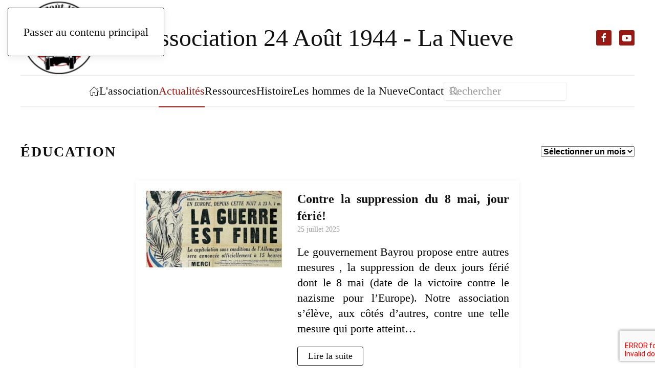

--- FILE ---
content_type: text/html; charset=UTF-8
request_url: http://24-aout-1944.fr/category/actions/interventions-dans-les-lieux-deducation/
body_size: 16306
content:
<!DOCTYPE html>
<html lang="fr-FR">
    <head>
        <meta charset="UTF-8">
        <meta name="viewport" content="width=device-width, initial-scale=1">
        <link rel="icon" href="/wp-content/uploads/2022/12/favicon.png" sizes="any">
                <link rel="apple-touch-icon" href="/wp-content/uploads/2022/12/favicon.png">
                <meta name='robots' content='index, follow, max-image-preview:large, max-snippet:-1, max-video-preview:-1' />

	<!-- This site is optimized with the Yoast SEO plugin v26.6 - https://yoast.com/wordpress/plugins/seo/ -->
	<title>Archives des Éducation - Association 24 Août 1944 - La Nueve</title>
	<link rel="canonical" href="https://www.24-aout-1944.org/category/actualites/interventions-dans-les-lieux-deducation/" />
	<link rel="next" href="https://www.24-aout-1944.org/category/actualites/interventions-dans-les-lieux-deducation/page/2/" />
	<meta property="og:locale" content="fr_FR" />
	<meta property="og:type" content="article" />
	<meta property="og:title" content="Archives des Éducation - Association 24 Août 1944 - La Nueve" />
	<meta property="og:url" content="https://www.24-aout-1944.org/category/actualites/interventions-dans-les-lieux-deducation/" />
	<meta property="og:site_name" content="Association 24 Août 1944 - La Nueve" />
	<meta name="twitter:card" content="summary_large_image" />
	<script type="application/ld+json" class="yoast-schema-graph">{"@context":"https://schema.org","@graph":[{"@type":"CollectionPage","@id":"https://www.24-aout-1944.org/category/actualites/interventions-dans-les-lieux-deducation/","url":"https://www.24-aout-1944.org/category/actualites/interventions-dans-les-lieux-deducation/","name":"Archives des Éducation - Association 24 Août 1944 - La Nueve","isPartOf":{"@id":"https://www.24-aout-1944.org/#website"},"primaryImageOfPage":{"@id":"https://www.24-aout-1944.org/category/actualites/interventions-dans-les-lieux-deducation/#primaryimage"},"image":{"@id":"https://www.24-aout-1944.org/category/actualites/interventions-dans-les-lieux-deducation/#primaryimage"},"thumbnailUrl":"https://www.24-aout-1944.org/wp-content/uploads/2025/07/Laguerre-est-finie-8-mai-45-2.jpg","breadcrumb":{"@id":"https://www.24-aout-1944.org/category/actualites/interventions-dans-les-lieux-deducation/#breadcrumb"},"inLanguage":"fr-FR"},{"@type":"ImageObject","inLanguage":"fr-FR","@id":"https://www.24-aout-1944.org/category/actualites/interventions-dans-les-lieux-deducation/#primaryimage","url":"https://www.24-aout-1944.org/wp-content/uploads/2025/07/Laguerre-est-finie-8-mai-45-2.jpg","contentUrl":"https://www.24-aout-1944.org/wp-content/uploads/2025/07/Laguerre-est-finie-8-mai-45-2.jpg","width":929,"height":522,"caption":"Flyer La guerre est fini (8 mai 1945)"},{"@type":"BreadcrumbList","@id":"https://www.24-aout-1944.org/category/actualites/interventions-dans-les-lieux-deducation/#breadcrumb","itemListElement":[{"@type":"ListItem","position":1,"name":"Accueil","item":"https://www.24-aout-1944.org/"},{"@type":"ListItem","position":2,"name":"Actualités","item":"https://www.24-aout-1944.org/category/actualites/"},{"@type":"ListItem","position":3,"name":"Éducation"}]},{"@type":"WebSite","@id":"https://www.24-aout-1944.org/#website","url":"https://www.24-aout-1944.org/","name":"Association 24 Août 1944 - La Nueve","description":"Faire connaître et cultiver la mémoire historique de la Libération de Paris en 1944","publisher":{"@id":"https://www.24-aout-1944.org/#organization"},"potentialAction":[{"@type":"SearchAction","target":{"@type":"EntryPoint","urlTemplate":"https://www.24-aout-1944.org/?s={search_term_string}"},"query-input":{"@type":"PropertyValueSpecification","valueRequired":true,"valueName":"search_term_string"}}],"inLanguage":"fr-FR"},{"@type":"Organization","@id":"https://www.24-aout-1944.org/#organization","name":"Association 24 Août 1944 - La Nueve","url":"https://www.24-aout-1944.org/","logo":{"@type":"ImageObject","inLanguage":"fr-FR","@id":"https://www.24-aout-1944.org/#/schema/logo/image/","url":"https://www.24-aout-1944.org/wp-content/uploads/2022/11/logo.png","contentUrl":"https://www.24-aout-1944.org/wp-content/uploads/2022/11/logo.png","width":537,"height":537,"caption":"Association 24 Août 1944 - La Nueve"},"image":{"@id":"https://www.24-aout-1944.org/#/schema/logo/image/"},"sameAs":["https://www.facebook.com/profile.php?id=100078652143873"]}]}</script>
	<!-- / Yoast SEO plugin. -->


<link rel='dns-prefetch' href='//www.24-aout-1944.org' />
<link rel="alternate" type="application/rss+xml" title="Association 24 Août 1944 - La Nueve &raquo; Flux" href="https://www.24-aout-1944.org/feed/" />
<link rel="alternate" type="application/rss+xml" title="Association 24 Août 1944 - La Nueve &raquo; Flux des commentaires" href="https://www.24-aout-1944.org/comments/feed/" />
<link rel="alternate" type="application/rss+xml" title="Association 24 Août 1944 - La Nueve &raquo; Flux de la catégorie Éducation" href="https://www.24-aout-1944.org/category/actualites/interventions-dans-les-lieux-deducation/feed/" />
<style id='wp-emoji-styles-inline-css'>

	img.wp-smiley, img.emoji {
		display: inline !important;
		border: none !important;
		box-shadow: none !important;
		height: 1em !important;
		width: 1em !important;
		margin: 0 0.07em !important;
		vertical-align: -0.1em !important;
		background: none !important;
		padding: 0 !important;
	}
/*# sourceURL=wp-emoji-styles-inline-css */
</style>
<link rel='stylesheet' id='wp-block-library-css' href='http://www.24-aout-1944.org/wp-includes/css/dist/block-library/style.min.css?ver=6.9' media='all' />
<style id='global-styles-inline-css'>
:root{--wp--preset--aspect-ratio--square: 1;--wp--preset--aspect-ratio--4-3: 4/3;--wp--preset--aspect-ratio--3-4: 3/4;--wp--preset--aspect-ratio--3-2: 3/2;--wp--preset--aspect-ratio--2-3: 2/3;--wp--preset--aspect-ratio--16-9: 16/9;--wp--preset--aspect-ratio--9-16: 9/16;--wp--preset--color--black: #000000;--wp--preset--color--cyan-bluish-gray: #abb8c3;--wp--preset--color--white: #ffffff;--wp--preset--color--pale-pink: #f78da7;--wp--preset--color--vivid-red: #cf2e2e;--wp--preset--color--luminous-vivid-orange: #ff6900;--wp--preset--color--luminous-vivid-amber: #fcb900;--wp--preset--color--light-green-cyan: #7bdcb5;--wp--preset--color--vivid-green-cyan: #00d084;--wp--preset--color--pale-cyan-blue: #8ed1fc;--wp--preset--color--vivid-cyan-blue: #0693e3;--wp--preset--color--vivid-purple: #9b51e0;--wp--preset--gradient--vivid-cyan-blue-to-vivid-purple: linear-gradient(135deg,rgb(6,147,227) 0%,rgb(155,81,224) 100%);--wp--preset--gradient--light-green-cyan-to-vivid-green-cyan: linear-gradient(135deg,rgb(122,220,180) 0%,rgb(0,208,130) 100%);--wp--preset--gradient--luminous-vivid-amber-to-luminous-vivid-orange: linear-gradient(135deg,rgb(252,185,0) 0%,rgb(255,105,0) 100%);--wp--preset--gradient--luminous-vivid-orange-to-vivid-red: linear-gradient(135deg,rgb(255,105,0) 0%,rgb(207,46,46) 100%);--wp--preset--gradient--very-light-gray-to-cyan-bluish-gray: linear-gradient(135deg,rgb(238,238,238) 0%,rgb(169,184,195) 100%);--wp--preset--gradient--cool-to-warm-spectrum: linear-gradient(135deg,rgb(74,234,220) 0%,rgb(151,120,209) 20%,rgb(207,42,186) 40%,rgb(238,44,130) 60%,rgb(251,105,98) 80%,rgb(254,248,76) 100%);--wp--preset--gradient--blush-light-purple: linear-gradient(135deg,rgb(255,206,236) 0%,rgb(152,150,240) 100%);--wp--preset--gradient--blush-bordeaux: linear-gradient(135deg,rgb(254,205,165) 0%,rgb(254,45,45) 50%,rgb(107,0,62) 100%);--wp--preset--gradient--luminous-dusk: linear-gradient(135deg,rgb(255,203,112) 0%,rgb(199,81,192) 50%,rgb(65,88,208) 100%);--wp--preset--gradient--pale-ocean: linear-gradient(135deg,rgb(255,245,203) 0%,rgb(182,227,212) 50%,rgb(51,167,181) 100%);--wp--preset--gradient--electric-grass: linear-gradient(135deg,rgb(202,248,128) 0%,rgb(113,206,126) 100%);--wp--preset--gradient--midnight: linear-gradient(135deg,rgb(2,3,129) 0%,rgb(40,116,252) 100%);--wp--preset--font-size--small: 13px;--wp--preset--font-size--medium: 20px;--wp--preset--font-size--large: 36px;--wp--preset--font-size--x-large: 42px;--wp--preset--spacing--20: 0.44rem;--wp--preset--spacing--30: 0.67rem;--wp--preset--spacing--40: 1rem;--wp--preset--spacing--50: 1.5rem;--wp--preset--spacing--60: 2.25rem;--wp--preset--spacing--70: 3.38rem;--wp--preset--spacing--80: 5.06rem;--wp--preset--shadow--natural: 6px 6px 9px rgba(0, 0, 0, 0.2);--wp--preset--shadow--deep: 12px 12px 50px rgba(0, 0, 0, 0.4);--wp--preset--shadow--sharp: 6px 6px 0px rgba(0, 0, 0, 0.2);--wp--preset--shadow--outlined: 6px 6px 0px -3px rgb(255, 255, 255), 6px 6px rgb(0, 0, 0);--wp--preset--shadow--crisp: 6px 6px 0px rgb(0, 0, 0);}:where(.is-layout-flex){gap: 0.5em;}:where(.is-layout-grid){gap: 0.5em;}body .is-layout-flex{display: flex;}.is-layout-flex{flex-wrap: wrap;align-items: center;}.is-layout-flex > :is(*, div){margin: 0;}body .is-layout-grid{display: grid;}.is-layout-grid > :is(*, div){margin: 0;}:where(.wp-block-columns.is-layout-flex){gap: 2em;}:where(.wp-block-columns.is-layout-grid){gap: 2em;}:where(.wp-block-post-template.is-layout-flex){gap: 1.25em;}:where(.wp-block-post-template.is-layout-grid){gap: 1.25em;}.has-black-color{color: var(--wp--preset--color--black) !important;}.has-cyan-bluish-gray-color{color: var(--wp--preset--color--cyan-bluish-gray) !important;}.has-white-color{color: var(--wp--preset--color--white) !important;}.has-pale-pink-color{color: var(--wp--preset--color--pale-pink) !important;}.has-vivid-red-color{color: var(--wp--preset--color--vivid-red) !important;}.has-luminous-vivid-orange-color{color: var(--wp--preset--color--luminous-vivid-orange) !important;}.has-luminous-vivid-amber-color{color: var(--wp--preset--color--luminous-vivid-amber) !important;}.has-light-green-cyan-color{color: var(--wp--preset--color--light-green-cyan) !important;}.has-vivid-green-cyan-color{color: var(--wp--preset--color--vivid-green-cyan) !important;}.has-pale-cyan-blue-color{color: var(--wp--preset--color--pale-cyan-blue) !important;}.has-vivid-cyan-blue-color{color: var(--wp--preset--color--vivid-cyan-blue) !important;}.has-vivid-purple-color{color: var(--wp--preset--color--vivid-purple) !important;}.has-black-background-color{background-color: var(--wp--preset--color--black) !important;}.has-cyan-bluish-gray-background-color{background-color: var(--wp--preset--color--cyan-bluish-gray) !important;}.has-white-background-color{background-color: var(--wp--preset--color--white) !important;}.has-pale-pink-background-color{background-color: var(--wp--preset--color--pale-pink) !important;}.has-vivid-red-background-color{background-color: var(--wp--preset--color--vivid-red) !important;}.has-luminous-vivid-orange-background-color{background-color: var(--wp--preset--color--luminous-vivid-orange) !important;}.has-luminous-vivid-amber-background-color{background-color: var(--wp--preset--color--luminous-vivid-amber) !important;}.has-light-green-cyan-background-color{background-color: var(--wp--preset--color--light-green-cyan) !important;}.has-vivid-green-cyan-background-color{background-color: var(--wp--preset--color--vivid-green-cyan) !important;}.has-pale-cyan-blue-background-color{background-color: var(--wp--preset--color--pale-cyan-blue) !important;}.has-vivid-cyan-blue-background-color{background-color: var(--wp--preset--color--vivid-cyan-blue) !important;}.has-vivid-purple-background-color{background-color: var(--wp--preset--color--vivid-purple) !important;}.has-black-border-color{border-color: var(--wp--preset--color--black) !important;}.has-cyan-bluish-gray-border-color{border-color: var(--wp--preset--color--cyan-bluish-gray) !important;}.has-white-border-color{border-color: var(--wp--preset--color--white) !important;}.has-pale-pink-border-color{border-color: var(--wp--preset--color--pale-pink) !important;}.has-vivid-red-border-color{border-color: var(--wp--preset--color--vivid-red) !important;}.has-luminous-vivid-orange-border-color{border-color: var(--wp--preset--color--luminous-vivid-orange) !important;}.has-luminous-vivid-amber-border-color{border-color: var(--wp--preset--color--luminous-vivid-amber) !important;}.has-light-green-cyan-border-color{border-color: var(--wp--preset--color--light-green-cyan) !important;}.has-vivid-green-cyan-border-color{border-color: var(--wp--preset--color--vivid-green-cyan) !important;}.has-pale-cyan-blue-border-color{border-color: var(--wp--preset--color--pale-cyan-blue) !important;}.has-vivid-cyan-blue-border-color{border-color: var(--wp--preset--color--vivid-cyan-blue) !important;}.has-vivid-purple-border-color{border-color: var(--wp--preset--color--vivid-purple) !important;}.has-vivid-cyan-blue-to-vivid-purple-gradient-background{background: var(--wp--preset--gradient--vivid-cyan-blue-to-vivid-purple) !important;}.has-light-green-cyan-to-vivid-green-cyan-gradient-background{background: var(--wp--preset--gradient--light-green-cyan-to-vivid-green-cyan) !important;}.has-luminous-vivid-amber-to-luminous-vivid-orange-gradient-background{background: var(--wp--preset--gradient--luminous-vivid-amber-to-luminous-vivid-orange) !important;}.has-luminous-vivid-orange-to-vivid-red-gradient-background{background: var(--wp--preset--gradient--luminous-vivid-orange-to-vivid-red) !important;}.has-very-light-gray-to-cyan-bluish-gray-gradient-background{background: var(--wp--preset--gradient--very-light-gray-to-cyan-bluish-gray) !important;}.has-cool-to-warm-spectrum-gradient-background{background: var(--wp--preset--gradient--cool-to-warm-spectrum) !important;}.has-blush-light-purple-gradient-background{background: var(--wp--preset--gradient--blush-light-purple) !important;}.has-blush-bordeaux-gradient-background{background: var(--wp--preset--gradient--blush-bordeaux) !important;}.has-luminous-dusk-gradient-background{background: var(--wp--preset--gradient--luminous-dusk) !important;}.has-pale-ocean-gradient-background{background: var(--wp--preset--gradient--pale-ocean) !important;}.has-electric-grass-gradient-background{background: var(--wp--preset--gradient--electric-grass) !important;}.has-midnight-gradient-background{background: var(--wp--preset--gradient--midnight) !important;}.has-small-font-size{font-size: var(--wp--preset--font-size--small) !important;}.has-medium-font-size{font-size: var(--wp--preset--font-size--medium) !important;}.has-large-font-size{font-size: var(--wp--preset--font-size--large) !important;}.has-x-large-font-size{font-size: var(--wp--preset--font-size--x-large) !important;}
/*# sourceURL=global-styles-inline-css */
</style>

<style id='classic-theme-styles-inline-css'>
/*! This file is auto-generated */
.wp-block-button__link{color:#fff;background-color:#32373c;border-radius:9999px;box-shadow:none;text-decoration:none;padding:calc(.667em + 2px) calc(1.333em + 2px);font-size:1.125em}.wp-block-file__button{background:#32373c;color:#fff;text-decoration:none}
/*# sourceURL=/wp-includes/css/classic-themes.min.css */
</style>
<link rel='stylesheet' id='contact-form-7-css' href='http://www.24-aout-1944.org/wp-content/plugins/contact-form-7/includes/css/styles.css?ver=6.1.4' media='all' />
<link rel='stylesheet' id='dashicons-css' href='http://www.24-aout-1944.org/wp-includes/css/dashicons.min.css?ver=6.9' media='all' />
<link rel='stylesheet' id='alphalisting-css' href='http://www.24-aout-1944.org/wp-content/plugins/alphalisting/css/alphalisting-default.css?ver=4.3.7' media='all' />
<link href="http://www.24-aout-1944.org/wp-content/themes/yootheme/css/theme.1.css?ver=1764593898" rel="stylesheet">
<link rel="https://api.w.org/" href="https://www.24-aout-1944.org/wp-json/" /><link rel="alternate" title="JSON" type="application/json" href="https://www.24-aout-1944.org/wp-json/wp/v2/categories/71" /><link rel="EditURI" type="application/rsd+xml" title="RSD" href="https://www.24-aout-1944.org/xmlrpc.php?rsd" />
<meta name="generator" content="WordPress 6.9" />
<script src="http://www.24-aout-1944.org/wp-content/themes/yootheme/vendor/assets/uikit/dist/js/uikit.min.js?ver=4.5.32"></script>
<script src="http://www.24-aout-1944.org/wp-content/themes/yootheme/vendor/assets/uikit/dist/js/uikit-icons-paladin.min.js?ver=4.5.32"></script>
<script src="http://www.24-aout-1944.org/wp-content/themes/yootheme/js/theme.js?ver=4.5.32"></script>
<script>window.yootheme ||= {}; var $theme = yootheme.theme = {"i18n":{"close":{"label":"Fermer","0":"yootheme"},"totop":{"label":"Back to top","0":"yootheme"},"marker":{"label":"Open","0":"yootheme"},"navbarToggleIcon":{"label":"Ouvrir le menu","0":"yootheme"},"paginationPrevious":{"label":"Page pr\u00e9c\u00e9dente","0":"yootheme"},"paginationNext":{"label":"Page suivante","0":"yootheme"},"searchIcon":{"toggle":"Ouvrir la recherche","submit":"Envoyer la recherche"},"slider":{"next":"Diapositive suivant","previous":"Diapositive pr\u00e9c\u00e9dente","slideX":"Diapositive %s","slideLabel":"%s sur %s"},"slideshow":{"next":"Diapositive suivant","previous":"Diapositive pr\u00e9c\u00e9dente","slideX":"Diapositive %s","slideLabel":"%s sur %s"},"lightboxPanel":{"next":"Diapositive suivant","previous":"Diapositive pr\u00e9c\u00e9dente","slideLabel":"%s sur %s","close":"Fermer"}}};</script>
		<style id="wp-custom-css">
			
#archives-dropdown-2 {
	font-weight: 600;
	font-size: 16px;
}		</style>
		    </head>
    <body class="archive category category-interventions-dans-les-lieux-deducation category-71 wp-theme-yootheme wp-child-theme-yootheme-24aout1944 ">

        
        <div class="uk-hidden-visually uk-notification uk-notification-top-left uk-width-auto">
            <div class="uk-notification-message">
                <a href="#tm-main" class="uk-link-reset">Passer au contenu principal</a>
            </div>
        </div>

                <div class="tm-page-container uk-clearfix">

            
            
        
        
        <div class="tm-page uk-margin-auto tm-page-margin-top tm-page-margin-bottom">

                        


<header class="tm-header-mobile uk-hidden@m">


    
        <div class="uk-navbar-container">

            <div class="uk-container uk-container-expand">
                <nav class="uk-navbar" uk-navbar="{&quot;align&quot;:&quot;left&quot;,&quot;container&quot;:&quot;.tm-header-mobile&quot;,&quot;boundary&quot;:&quot;.tm-header-mobile .uk-navbar-container&quot;}">

                                        <div class="uk-navbar-left ">

                        
                                                    <a uk-toggle href="#tm-dialog-mobile" class="uk-navbar-toggle">

        
        <div uk-navbar-toggle-icon></div>

                <span class="uk-margin-small-left uk-text-middle">Menu</span>
        
    </a>                        
                        
                    </div>
                    
                                        <div class="uk-navbar-center">

                                                    <a href="https://www.24-aout-1944.org/" aria-label="Retourner à l'accueil" class="uk-logo uk-navbar-item">
    <picture>
<source type="image/webp" srcset="/wp-content/themes/yootheme/cache/c5/logo-mobile-c5dafd5f.webp 65w, /wp-content/themes/yootheme/cache/5b/logo-mobile-5b910be2.webp 100w" sizes="(min-width: 65px) 65px">
<img alt="Association 24 Août 1944 - La Nueve" loading="eager" src="/wp-content/themes/yootheme/cache/4f/logo-mobile-4faa9361.png" width="65" height="65">
</picture></a>                        
                        
                    </div>
                    
                                        <div class="uk-navbar-right">

                        
                                                    
<div class="uk-navbar-item">

    
    <ul class="uk-grid uk-flex-inline uk-flex-middle uk-flex-nowrap uk-grid-small">                    <li><a href="https://www.facebook.com/24-Ao%C3%BBt-1944-la-nueve-Association-110097528155744" class="uk-preserve-width uk-icon-button" rel="noreferrer" target="_blank"><span uk-icon="icon: facebook; width: 15; height: 15;"></span></a></li>
                    <li><a href="https://www.youtube.com/channel/UCvAalXpaqmJ-sBS3gpK3zyA/videos" class="uk-preserve-width uk-icon-button" rel="noreferrer" target="_blank"><span uk-icon="icon: youtube; width: 15; height: 15;"></span></a></li>
            </ul>
</div>
                        
                    </div>
                    
                </nav>
            </div>

        </div>

    



        <div id="tm-dialog-mobile" uk-offcanvas="container: true; overlay: true" mode="slide">
        <div class="uk-offcanvas-bar uk-flex uk-flex-column">

                        <button class="uk-offcanvas-close uk-close-large" type="button" uk-close uk-toggle="cls: uk-close-large; mode: media; media: @s"></button>
            
                        <div class="uk-margin-auto-bottom">
                
<div class="uk-grid uk-child-width-1-1" uk-grid>    <div>
<div class="uk-panel widget widget_nav_menu" id="nav_menu-2">

    
    
<ul class="uk-nav uk-nav-default uk-nav-accordion" uk-nav="targets: &gt; .js-accordion" uk-scrollspy-nav="closest: li; scroll: true;">
    
	<li class="menu-item menu-item-type-custom menu-item-object-custom"><a href="/"><span uk-icon="icon: home"></span></a></li>
	<li class="menu-item menu-item-type-custom menu-item-object-custom menu-item-has-children js-accordion uk-parent"><a href>L'association <span uk-nav-parent-icon></span></a>
	<ul class="uk-nav-sub">

		<li class="menu-item menu-item-type-post_type menu-item-object-page"><a href="https://www.24-aout-1944.org/presentation-de-lassociation/">Présentation</a></li>
		<li class="menu-item menu-item-type-taxonomy menu-item-object-category"><a href="https://www.24-aout-1944.org/category/bilans-moraux/">Bilans moraux</a></li></ul></li>
	<li class="menu-item menu-item-type-taxonomy menu-item-object-category current-category-ancestor current-menu-ancestor current-menu-parent current-category-parent menu-item-has-children uk-active uk-parent"><a href="https://www.24-aout-1944.org/category/actualites/">Actualités <span uk-nav-parent-icon></span></a>
	<ul class="uk-nav-sub">

		<li class="menu-item menu-item-type-taxonomy menu-item-object-category"><a href="https://www.24-aout-1944.org/category/actualites/evenements/">Evènements</a></li>
		<li class="menu-item menu-item-type-taxonomy menu-item-object-category"><a href="https://www.24-aout-1944.org/category/actualites/expositions-24-aout/">Expositions</a></li>
		<li class="menu-item menu-item-type-taxonomy menu-item-object-category"><a href="https://www.24-aout-1944.org/category/actualites/conferences/">Conférences</a></li>
		<li class="menu-item menu-item-type-taxonomy menu-item-object-category"><a href="https://www.24-aout-1944.org/category/actualites/projections/">Projections</a></li>
		<li class="menu-item menu-item-type-taxonomy menu-item-object-category current-menu-item uk-active"><a href="https://www.24-aout-1944.org/category/actualites/interventions-dans-les-lieux-deducation/">Éducation</a></li>
		<li class="menu-item menu-item-type-taxonomy menu-item-object-category"><a href="https://www.24-aout-1944.org/category/actualites/amis/">Amis</a></li></ul></li>
	<li class="menu-item menu-item-type-taxonomy menu-item-object-category menu-item-has-children uk-parent"><a href="https://www.24-aout-1944.org/category/ressources/">Ressources <span uk-nav-parent-icon></span></a>
	<ul class="uk-nav-sub">

		<li class="menu-item menu-item-type-taxonomy menu-item-object-category"><a href="https://www.24-aout-1944.org/category/ressources/livres-bd/">Livres &amp; BD</a></li>
		<li class="menu-item menu-item-type-taxonomy menu-item-object-category"><a href="https://www.24-aout-1944.org/category/ressources/son/">Son</a></li>
		<li class="menu-item menu-item-type-taxonomy menu-item-object-category"><a href="https://www.24-aout-1944.org/category/ressources/video/">Vidéo</a></li>
		<li class="menu-item menu-item-type-taxonomy menu-item-object-category"><a href="https://www.24-aout-1944.org/category/ressources/articles/">Articles</a></li></ul></li>
	<li class="menu-item menu-item-type-taxonomy menu-item-object-category menu-item-has-children uk-parent"><a href="https://www.24-aout-1944.org/category/histoire/">Histoire <span uk-nav-parent-icon></span></a>
	<ul class="uk-nav-sub">

		<li class="menu-item menu-item-type-taxonomy menu-item-object-category"><a href="https://www.24-aout-1944.org/category/histoire/chronologie/">Chronologie</a></li>
		<li class="menu-item menu-item-type-taxonomy menu-item-object-category"><a href="https://www.24-aout-1944.org/category/histoire/espagne/">Espagne</a></li>
		<li class="menu-item menu-item-type-taxonomy menu-item-object-category"><a href="https://www.24-aout-1944.org/category/histoire/lexil/">L’exil</a></li>
		<li class="menu-item menu-item-type-taxonomy menu-item-object-category"><a href="https://www.24-aout-1944.org/category/histoire/la-nueve-et-la-2eme-db/">La Nueve et la 2ème DB</a></li>
		<li class="menu-item menu-item-type-taxonomy menu-item-object-category"><a href="https://www.24-aout-1944.org/category/histoire/temoignages/">Témoignages</a></li></ul></li>
	<li class="menu-item menu-item-type-post_type menu-item-object-page"><a href="https://www.24-aout-1944.org/les-combattants-de-la-nueve/">Les hommes de la Nueve</a></li>
	<li class="menu-item menu-item-type-custom menu-item-object-custom"><a href="/#contact">Contact</a></li></ul>

</div>
</div>    <div>
<div class="uk-panel widget widget_search" id="search-3">

    
    

    <form id="search-0" action="https://www.24-aout-1944.org/" method="get" role="search" class="uk-search uk-search-default uk-width-1-1"><span uk-search-icon></span><input name="s" placeholder="Rechercher" required aria-label="Rechercher" type="search" class="uk-search-input"></form>
    

</div>
</div></div>            </div>
            
            
        </div>
    </div>
    
    
    

</header>




<header class="tm-header uk-visible@m">





        <div class="tm-headerbar-default tm-headerbar tm-headerbar-top">
        <div class="uk-container uk-container-xlarge">
            <div class="uk-position-relative uk-flex uk-flex-center uk-flex-middle">

                                <div class="uk-position-center-left uk-position-z-index-high">
                    
<div class="uk-panel widget widget_media_image" id="media_image-6">

    
    <a href="/"><img width="150" height="150" src="https://www.24-aout-1944.org/wp-content/uploads/2022/11/logo-150x150.png" class="image wp-image-2588  attachment-thumbnail size-thumbnail" alt="24 août 1944 - La nueve" style="max-width: 100%; height: auto;" title="24 août 1944 - La nueve" decoding="async" srcset="https://www.24-aout-1944.org/wp-content/uploads/2022/11/logo-150x150.png 150w, https://www.24-aout-1944.org/wp-content/uploads/2022/11/logo-300x300.png 300w, https://www.24-aout-1944.org/wp-content/uploads/2022/11/logo.png 537w" sizes="(max-width: 150px) 100vw, 150px" /></a>
</div>
                </div>
                
                                <a href="https://www.24-aout-1944.org/" aria-label="Retourner à l'accueil" class="uk-logo">
    Association 24 Août 1944 - La Nueve</a>                
                                <div class="uk-position-center-right uk-position-z-index-high">
                    
<div class="uk-panel">

    
    <ul class="uk-grid uk-flex-inline uk-flex-middle uk-flex-nowrap uk-grid-small">                    <li><a href="https://www.facebook.com/24-Ao%C3%BBt-1944-la-nueve-Association-110097528155744" class="uk-preserve-width uk-icon-button" rel="noreferrer" target="_blank"><span uk-icon="icon: facebook;"></span></a></li>
                    <li><a href="https://www.youtube.com/channel/UCvAalXpaqmJ-sBS3gpK3zyA/videos" class="uk-preserve-width uk-icon-button" rel="noreferrer" target="_blank"><span uk-icon="icon: youtube;"></span></a></li>
            </ul>
</div>
                </div>
                
            </div>
        </div>
    </div>
    
    
        
            <div class="uk-navbar-container">

                <div class="uk-container uk-container-xlarge">
                    <nav class="uk-navbar" uk-navbar="{&quot;align&quot;:&quot;left&quot;,&quot;container&quot;:&quot;.tm-header&quot;,&quot;boundary&quot;:&quot;.tm-header .uk-navbar-container&quot;}">

                        <div class="uk-navbar-center">
                            
<ul class="uk-navbar-nav" uk-scrollspy-nav="closest: li; scroll: true; target: &gt; * &gt; a[href];">
    
	<li class="menu-item menu-item-type-custom menu-item-object-custom"><a href="/"><span uk-icon="icon: home"></span></a></li>
	<li class="menu-item menu-item-type-custom menu-item-object-custom menu-item-has-children uk-parent"><a role="button">L'association</a>
	<div class="uk-drop uk-navbar-dropdown" mode="hover" pos="bottom-left"><div><ul class="uk-nav uk-navbar-dropdown-nav">

		<li class="menu-item menu-item-type-post_type menu-item-object-page"><a href="https://www.24-aout-1944.org/presentation-de-lassociation/">Présentation</a></li>
		<li class="menu-item menu-item-type-taxonomy menu-item-object-category"><a href="https://www.24-aout-1944.org/category/bilans-moraux/">Bilans moraux</a></li></ul></div></div></li>
	<li class="menu-item menu-item-type-taxonomy menu-item-object-category current-category-ancestor current-menu-ancestor current-menu-parent current-category-parent menu-item-has-children uk-active uk-parent"><a href="https://www.24-aout-1944.org/category/actualites/">Actualités</a>
	<div class="uk-drop uk-navbar-dropdown"><div><ul class="uk-nav uk-navbar-dropdown-nav">

		<li class="menu-item menu-item-type-taxonomy menu-item-object-category"><a href="https://www.24-aout-1944.org/category/actualites/evenements/">Evènements</a></li>
		<li class="menu-item menu-item-type-taxonomy menu-item-object-category"><a href="https://www.24-aout-1944.org/category/actualites/expositions-24-aout/">Expositions</a></li>
		<li class="menu-item menu-item-type-taxonomy menu-item-object-category"><a href="https://www.24-aout-1944.org/category/actualites/conferences/">Conférences</a></li>
		<li class="menu-item menu-item-type-taxonomy menu-item-object-category"><a href="https://www.24-aout-1944.org/category/actualites/projections/">Projections</a></li>
		<li class="menu-item menu-item-type-taxonomy menu-item-object-category current-menu-item uk-active"><a href="https://www.24-aout-1944.org/category/actualites/interventions-dans-les-lieux-deducation/">Éducation</a></li>
		<li class="menu-item menu-item-type-taxonomy menu-item-object-category"><a href="https://www.24-aout-1944.org/category/actualites/amis/">Amis</a></li></ul></div></div></li>
	<li class="menu-item menu-item-type-taxonomy menu-item-object-category menu-item-has-children uk-parent"><a href="https://www.24-aout-1944.org/category/ressources/">Ressources</a>
	<div class="uk-drop uk-navbar-dropdown"><div><ul class="uk-nav uk-navbar-dropdown-nav">

		<li class="menu-item menu-item-type-taxonomy menu-item-object-category"><a href="https://www.24-aout-1944.org/category/ressources/livres-bd/">Livres &amp; BD</a></li>
		<li class="menu-item menu-item-type-taxonomy menu-item-object-category"><a href="https://www.24-aout-1944.org/category/ressources/son/">Son</a></li>
		<li class="menu-item menu-item-type-taxonomy menu-item-object-category"><a href="https://www.24-aout-1944.org/category/ressources/video/">Vidéo</a></li>
		<li class="menu-item menu-item-type-taxonomy menu-item-object-category"><a href="https://www.24-aout-1944.org/category/ressources/articles/">Articles</a></li></ul></div></div></li>
	<li class="menu-item menu-item-type-taxonomy menu-item-object-category menu-item-has-children uk-parent"><a href="https://www.24-aout-1944.org/category/histoire/">Histoire</a>
	<div class="uk-drop uk-navbar-dropdown"><div><ul class="uk-nav uk-navbar-dropdown-nav">

		<li class="menu-item menu-item-type-taxonomy menu-item-object-category"><a href="https://www.24-aout-1944.org/category/histoire/chronologie/">Chronologie</a></li>
		<li class="menu-item menu-item-type-taxonomy menu-item-object-category"><a href="https://www.24-aout-1944.org/category/histoire/espagne/">Espagne</a></li>
		<li class="menu-item menu-item-type-taxonomy menu-item-object-category"><a href="https://www.24-aout-1944.org/category/histoire/lexil/">L’exil</a></li>
		<li class="menu-item menu-item-type-taxonomy menu-item-object-category"><a href="https://www.24-aout-1944.org/category/histoire/la-nueve-et-la-2eme-db/">La Nueve et la 2ème DB</a></li>
		<li class="menu-item menu-item-type-taxonomy menu-item-object-category"><a href="https://www.24-aout-1944.org/category/histoire/temoignages/">Témoignages</a></li></ul></div></div></li>
	<li class="menu-item menu-item-type-post_type menu-item-object-page"><a href="https://www.24-aout-1944.org/les-combattants-de-la-nueve/">Les hommes de la Nueve</a></li>
	<li class="menu-item menu-item-type-custom menu-item-object-custom"><a href="/#contact">Contact</a></li></ul>

<div class="uk-navbar-item widget widget_search" id="search-7">

    
    

    <form id="search-1" action="https://www.24-aout-1944.org/" method="get" role="search" class="uk-search uk-search-navbar"><span uk-search-icon></span><input name="s" placeholder="Rechercher" required aria-label="Rechercher" type="search" class="uk-search-input"></form>
    

</div>
                        </div>

                    </nav>
                </div>

            </div>

        
    





</header>

            
            
            <main id="tm-main" >

                <!-- Builder #template-3dogjN3I -->
<div class="uk-section-default uk-section">
    
        
        
        
            
                                <div class="uk-container uk-container-large">                
                    <div class="uk-grid tm-grid-expand uk-grid-margin" uk-grid>
<div class="uk-width-1-2@m">
    
        
            
            
            
                
                    
<h1 class="uk-h1">        Éducation    </h1>
                
            
        
    
</div>
<div class="uk-width-1-2@m">
    
        
            
            
            
                
                    
<div class="uk-panel tm-child-list uk-text-right widget widget_archive">
    
    		<label class="screen-reader-text" for="archives-dropdown-2">Archives</label>
		<select id="archives-dropdown-2" name="archive-dropdown">
			
			<option value="">Sélectionner un mois</option>
				<option value='https://www.24-aout-1944.org/2026/01/'> janvier 2026 </option>
	<option value='https://www.24-aout-1944.org/2025/12/'> décembre 2025 </option>
	<option value='https://www.24-aout-1944.org/2025/11/'> novembre 2025 </option>
	<option value='https://www.24-aout-1944.org/2025/10/'> octobre 2025 </option>
	<option value='https://www.24-aout-1944.org/2025/09/'> septembre 2025 </option>
	<option value='https://www.24-aout-1944.org/2025/08/'> août 2025 </option>
	<option value='https://www.24-aout-1944.org/2025/07/'> juillet 2025 </option>
	<option value='https://www.24-aout-1944.org/2025/06/'> juin 2025 </option>
	<option value='https://www.24-aout-1944.org/2025/05/'> mai 2025 </option>
	<option value='https://www.24-aout-1944.org/2025/04/'> avril 2025 </option>
	<option value='https://www.24-aout-1944.org/2025/03/'> mars 2025 </option>
	<option value='https://www.24-aout-1944.org/2025/02/'> février 2025 </option>
	<option value='https://www.24-aout-1944.org/2025/01/'> janvier 2025 </option>
	<option value='https://www.24-aout-1944.org/2024/12/'> décembre 2024 </option>
	<option value='https://www.24-aout-1944.org/2024/11/'> novembre 2024 </option>
	<option value='https://www.24-aout-1944.org/2024/10/'> octobre 2024 </option>
	<option value='https://www.24-aout-1944.org/2024/09/'> septembre 2024 </option>
	<option value='https://www.24-aout-1944.org/2024/08/'> août 2024 </option>
	<option value='https://www.24-aout-1944.org/2024/07/'> juillet 2024 </option>
	<option value='https://www.24-aout-1944.org/2024/06/'> juin 2024 </option>
	<option value='https://www.24-aout-1944.org/2024/05/'> mai 2024 </option>
	<option value='https://www.24-aout-1944.org/2024/04/'> avril 2024 </option>
	<option value='https://www.24-aout-1944.org/2024/03/'> mars 2024 </option>
	<option value='https://www.24-aout-1944.org/2024/02/'> février 2024 </option>
	<option value='https://www.24-aout-1944.org/2024/01/'> janvier 2024 </option>
	<option value='https://www.24-aout-1944.org/2023/12/'> décembre 2023 </option>
	<option value='https://www.24-aout-1944.org/2023/11/'> novembre 2023 </option>
	<option value='https://www.24-aout-1944.org/2023/10/'> octobre 2023 </option>
	<option value='https://www.24-aout-1944.org/2023/09/'> septembre 2023 </option>
	<option value='https://www.24-aout-1944.org/2023/08/'> août 2023 </option>
	<option value='https://www.24-aout-1944.org/2023/07/'> juillet 2023 </option>
	<option value='https://www.24-aout-1944.org/2023/06/'> juin 2023 </option>
	<option value='https://www.24-aout-1944.org/2023/05/'> mai 2023 </option>
	<option value='https://www.24-aout-1944.org/2023/04/'> avril 2023 </option>
	<option value='https://www.24-aout-1944.org/2023/03/'> mars 2023 </option>
	<option value='https://www.24-aout-1944.org/2023/02/'> février 2023 </option>
	<option value='https://www.24-aout-1944.org/2023/01/'> janvier 2023 </option>
	<option value='https://www.24-aout-1944.org/2022/12/'> décembre 2022 </option>
	<option value='https://www.24-aout-1944.org/2022/11/'> novembre 2022 </option>
	<option value='https://www.24-aout-1944.org/2022/10/'> octobre 2022 </option>
	<option value='https://www.24-aout-1944.org/2022/09/'> septembre 2022 </option>
	<option value='https://www.24-aout-1944.org/2022/07/'> juillet 2022 </option>
	<option value='https://www.24-aout-1944.org/2022/06/'> juin 2022 </option>
	<option value='https://www.24-aout-1944.org/2022/05/'> mai 2022 </option>
	<option value='https://www.24-aout-1944.org/2022/03/'> mars 2022 </option>
	<option value='https://www.24-aout-1944.org/2022/02/'> février 2022 </option>
	<option value='https://www.24-aout-1944.org/2022/01/'> janvier 2022 </option>
	<option value='https://www.24-aout-1944.org/2021/12/'> décembre 2021 </option>
	<option value='https://www.24-aout-1944.org/2021/11/'> novembre 2021 </option>
	<option value='https://www.24-aout-1944.org/2021/10/'> octobre 2021 </option>
	<option value='https://www.24-aout-1944.org/2021/08/'> août 2021 </option>
	<option value='https://www.24-aout-1944.org/2021/07/'> juillet 2021 </option>
	<option value='https://www.24-aout-1944.org/2021/06/'> juin 2021 </option>
	<option value='https://www.24-aout-1944.org/2021/05/'> mai 2021 </option>
	<option value='https://www.24-aout-1944.org/2021/04/'> avril 2021 </option>
	<option value='https://www.24-aout-1944.org/2021/03/'> mars 2021 </option>
	<option value='https://www.24-aout-1944.org/2021/02/'> février 2021 </option>
	<option value='https://www.24-aout-1944.org/2021/01/'> janvier 2021 </option>
	<option value='https://www.24-aout-1944.org/2020/12/'> décembre 2020 </option>
	<option value='https://www.24-aout-1944.org/2020/11/'> novembre 2020 </option>
	<option value='https://www.24-aout-1944.org/2020/10/'> octobre 2020 </option>
	<option value='https://www.24-aout-1944.org/2020/09/'> septembre 2020 </option>
	<option value='https://www.24-aout-1944.org/2020/08/'> août 2020 </option>
	<option value='https://www.24-aout-1944.org/2020/07/'> juillet 2020 </option>
	<option value='https://www.24-aout-1944.org/2020/06/'> juin 2020 </option>
	<option value='https://www.24-aout-1944.org/2020/05/'> mai 2020 </option>
	<option value='https://www.24-aout-1944.org/2020/04/'> avril 2020 </option>
	<option value='https://www.24-aout-1944.org/2020/03/'> mars 2020 </option>
	<option value='https://www.24-aout-1944.org/2020/02/'> février 2020 </option>
	<option value='https://www.24-aout-1944.org/2020/01/'> janvier 2020 </option>
	<option value='https://www.24-aout-1944.org/2019/12/'> décembre 2019 </option>
	<option value='https://www.24-aout-1944.org/2019/11/'> novembre 2019 </option>
	<option value='https://www.24-aout-1944.org/2019/10/'> octobre 2019 </option>
	<option value='https://www.24-aout-1944.org/2019/09/'> septembre 2019 </option>
	<option value='https://www.24-aout-1944.org/2019/08/'> août 2019 </option>
	<option value='https://www.24-aout-1944.org/2019/07/'> juillet 2019 </option>
	<option value='https://www.24-aout-1944.org/2019/06/'> juin 2019 </option>
	<option value='https://www.24-aout-1944.org/2019/05/'> mai 2019 </option>
	<option value='https://www.24-aout-1944.org/2019/04/'> avril 2019 </option>
	<option value='https://www.24-aout-1944.org/2019/03/'> mars 2019 </option>
	<option value='https://www.24-aout-1944.org/2019/02/'> février 2019 </option>
	<option value='https://www.24-aout-1944.org/2019/01/'> janvier 2019 </option>
	<option value='https://www.24-aout-1944.org/2018/12/'> décembre 2018 </option>
	<option value='https://www.24-aout-1944.org/2018/11/'> novembre 2018 </option>
	<option value='https://www.24-aout-1944.org/2018/10/'> octobre 2018 </option>
	<option value='https://www.24-aout-1944.org/2018/09/'> septembre 2018 </option>
	<option value='https://www.24-aout-1944.org/2018/08/'> août 2018 </option>
	<option value='https://www.24-aout-1944.org/2018/07/'> juillet 2018 </option>
	<option value='https://www.24-aout-1944.org/2018/06/'> juin 2018 </option>
	<option value='https://www.24-aout-1944.org/2018/05/'> mai 2018 </option>
	<option value='https://www.24-aout-1944.org/2018/04/'> avril 2018 </option>
	<option value='https://www.24-aout-1944.org/2018/03/'> mars 2018 </option>
	<option value='https://www.24-aout-1944.org/2018/02/'> février 2018 </option>
	<option value='https://www.24-aout-1944.org/2018/01/'> janvier 2018 </option>
	<option value='https://www.24-aout-1944.org/2017/12/'> décembre 2017 </option>
	<option value='https://www.24-aout-1944.org/2017/11/'> novembre 2017 </option>
	<option value='https://www.24-aout-1944.org/2017/10/'> octobre 2017 </option>
	<option value='https://www.24-aout-1944.org/2017/09/'> septembre 2017 </option>
	<option value='https://www.24-aout-1944.org/2017/08/'> août 2017 </option>
	<option value='https://www.24-aout-1944.org/2017/07/'> juillet 2017 </option>
	<option value='https://www.24-aout-1944.org/2017/06/'> juin 2017 </option>
	<option value='https://www.24-aout-1944.org/2017/05/'> mai 2017 </option>
	<option value='https://www.24-aout-1944.org/2017/04/'> avril 2017 </option>
	<option value='https://www.24-aout-1944.org/2017/03/'> mars 2017 </option>
	<option value='https://www.24-aout-1944.org/2017/02/'> février 2017 </option>
	<option value='https://www.24-aout-1944.org/2017/01/'> janvier 2017 </option>
	<option value='https://www.24-aout-1944.org/2016/12/'> décembre 2016 </option>
	<option value='https://www.24-aout-1944.org/2016/10/'> octobre 2016 </option>
	<option value='https://www.24-aout-1944.org/2016/09/'> septembre 2016 </option>
	<option value='https://www.24-aout-1944.org/2016/08/'> août 2016 </option>
	<option value='https://www.24-aout-1944.org/2016/07/'> juillet 2016 </option>
	<option value='https://www.24-aout-1944.org/2016/06/'> juin 2016 </option>
	<option value='https://www.24-aout-1944.org/2016/05/'> mai 2016 </option>
	<option value='https://www.24-aout-1944.org/2016/04/'> avril 2016 </option>
	<option value='https://www.24-aout-1944.org/2016/03/'> mars 2016 </option>
	<option value='https://www.24-aout-1944.org/2016/02/'> février 2016 </option>
	<option value='https://www.24-aout-1944.org/2016/01/'> janvier 2016 </option>
	<option value='https://www.24-aout-1944.org/2015/11/'> novembre 2015 </option>
	<option value='https://www.24-aout-1944.org/2015/10/'> octobre 2015 </option>
	<option value='https://www.24-aout-1944.org/2015/09/'> septembre 2015 </option>
	<option value='https://www.24-aout-1944.org/2015/07/'> juillet 2015 </option>
	<option value='https://www.24-aout-1944.org/2015/06/'> juin 2015 </option>
	<option value='https://www.24-aout-1944.org/2015/05/'> mai 2015 </option>
	<option value='https://www.24-aout-1944.org/2015/04/'> avril 2015 </option>
	<option value='https://www.24-aout-1944.org/2015/03/'> mars 2015 </option>
	<option value='https://www.24-aout-1944.org/2015/02/'> février 2015 </option>
	<option value='https://www.24-aout-1944.org/2015/01/'> janvier 2015 </option>
	<option value='https://www.24-aout-1944.org/2014/12/'> décembre 2014 </option>
	<option value='https://www.24-aout-1944.org/2014/11/'> novembre 2014 </option>
	<option value='https://www.24-aout-1944.org/2014/10/'> octobre 2014 </option>
	<option value='https://www.24-aout-1944.org/2014/09/'> septembre 2014 </option>
	<option value='https://www.24-aout-1944.org/2014/08/'> août 2014 </option>
	<option value='https://www.24-aout-1944.org/2014/07/'> juillet 2014 </option>
	<option value='https://www.24-aout-1944.org/2014/06/'> juin 2014 </option>
	<option value='https://www.24-aout-1944.org/2014/05/'> mai 2014 </option>
	<option value='https://www.24-aout-1944.org/2014/04/'> avril 2014 </option>
	<option value='https://www.24-aout-1944.org/2014/03/'> mars 2014 </option>
	<option value='https://www.24-aout-1944.org/2014/02/'> février 2014 </option>
	<option value='https://www.24-aout-1944.org/2014/01/'> janvier 2014 </option>

		</select>

			<script>
( ( dropdownId ) => {
	const dropdown = document.getElementById( dropdownId );
	function onSelectChange() {
		setTimeout( () => {
			if ( 'escape' === dropdown.dataset.lastkey ) {
				return;
			}
			if ( dropdown.value ) {
				document.location.href = dropdown.value;
			}
		}, 250 );
	}
	function onKeyUp( event ) {
		if ( 'Escape' === event.key ) {
			dropdown.dataset.lastkey = 'escape';
		} else {
			delete dropdown.dataset.lastkey;
		}
	}
	function onClick() {
		delete dropdown.dataset.lastkey;
	}
	dropdown.addEventListener( 'keyup', onKeyUp );
	dropdown.addEventListener( 'click', onClick );
	dropdown.addEventListener( 'change', onSelectChange );
})( "archives-dropdown-2" );

//# sourceURL=WP_Widget_Archives%3A%3Awidget
</script>

</div>
                
            
        
    
</div></div><div class="uk-grid tm-grid-expand uk-child-width-1-1 uk-grid-margin">
<div class="uk-width-1-1">
    
        
            
            
            
                
                    
<div class="uk-margin uk-text-justify">
    
        <div class="uk-grid uk-child-width-1-1 uk-child-width-1-2@xl uk-grid-medium" uk-grid="masonry: next;">                <div>
<div class="el-item uk-margin-auto uk-width-2xlarge uk-flex uk-flex-column">
        <a class="uk-flex-1 uk-card uk-card-default uk-card-small uk-card-body uk-link-toggle" href="https://www.24-aout-1944.org/contre-la-suppression-du-8-mai-jour-ferie/">    
                <div class="uk-grid-column-medium" uk-grid>        
                        <div class="uk-width-2-5@m">            
                                

    
                <picture>
<source type="image/webp" srcset="/wp-content/themes/yootheme/cache/fa/Laguerre-est-finie-8-mai-45-2-fa18585a.webp 300w, /wp-content/themes/yootheme/cache/72/Laguerre-est-finie-8-mai-45-2-72f33d7e.webp 600w" sizes="(min-width: 300px) 300px">
<img fetchpriority="high" decoding="async" src="/wp-content/themes/yootheme/cache/0f/Laguerre-est-finie-8-mai-45-2-0fb9bf22.jpeg" width="300" height="169" alt loading="eager" class="el-image">
</picture>        
        
    
                
                        </div>            
                        <div class="uk-width-expand uk-margin-remove-first-child">            
                
                
                    

        
                <h2 class="el-title uk-h3 uk-margin-top uk-margin-remove-bottom">                        Contre la suppression du 8 mai, jour férié!                    </h2>        
                <div class="el-meta uk-text-meta">25 juillet 2025</div>        
    
        
        
                <div class="el-content uk-panel uk-margin-top">Le gouvernement Bayrou propose entre autres mesures , la suppression de deux jours férié dont le 8 mai (date de la victoire contre le nazisme pour l&rsquo;Europe). 
 Notre association s&rsquo;élève, aux côtés d&rsquo;autres, contre une telle mesure qui porte atteint…</div>        
        
                <div class="uk-margin-top"><div class="el-link uk-button uk-button-secondary">Lire la suite</div></div>        

                
                
                        </div>            
                </div>        
        </a>    
</div></div>
                <div>
<div class="el-item uk-margin-auto uk-width-2xlarge uk-flex uk-flex-column">
        <a class="uk-flex-1 uk-card uk-card-default uk-card-small uk-card-body uk-link-toggle" href="https://www.24-aout-1944.org/catalogue-les-republicains-espagnols-premiers-deportes-de-france-et-la-fedip/">    
                <div class="uk-grid-column-medium" uk-grid>        
                        <div class="uk-width-2-5@m">            
                                

    
                <picture>
<source type="image/webp" srcset="/wp-content/themes/yootheme/cache/de/Brochure_couv_Deportation_2025_imp-scaled-de34f237.webp 300w, /wp-content/themes/yootheme/cache/85/Brochure_couv_Deportation_2025_imp-scaled-856554a2.webp 600w" sizes="(min-width: 300px) 300px">
<img decoding="async" src="/wp-content/themes/yootheme/cache/18/Brochure_couv_Deportation_2025_imp-scaled-18d010e4.jpeg" width="300" height="211" alt loading="eager" class="el-image">
</picture>        
        
    
                
                        </div>            
                        <div class="uk-width-expand uk-margin-remove-first-child">            
                
                
                    

        
                <h2 class="el-title uk-h3 uk-margin-top uk-margin-remove-bottom">                        Catalogue: Les républicains espagnols, premiers déportés de France et la FEDIP                    </h2>        
                <div class="el-meta uk-text-meta">1 juin 2025</div>        
    
        
        
                <div class="el-content uk-panel uk-margin-top">Le catalogue de l&rsquo;exposition est paru, commandez le!</div>        
        
                <div class="uk-margin-top"><div class="el-link uk-button uk-button-secondary">Lire la suite</div></div>        

                
                
                        </div>            
                </div>        
        </a>    
</div></div>
                <div>
<div class="el-item uk-margin-auto uk-width-2xlarge uk-flex uk-flex-column">
        <a class="uk-flex-1 uk-card uk-card-default uk-card-small uk-card-body uk-link-toggle" href="https://www.24-aout-1944.org/hommage-aux-deportes-republicains-espagnols/">    
                <div class="uk-grid-column-medium" uk-grid>        
                        <div class="uk-width-2-5@m">            
                                

    
                <picture>
<source type="image/webp" srcset="/wp-content/themes/yootheme/cache/8f/Unknown-4-8f32bafc.webp 300w, /wp-content/themes/yootheme/cache/c4/Unknown-4-c4bae812.webp 600w" sizes="(min-width: 300px) 300px">
<img decoding="async" src="/wp-content/themes/yootheme/cache/5d/Unknown-4-5dce60ac.jpeg" width="300" height="400" alt loading="eager" class="el-image">
</picture>        
        
    
                
                        </div>            
                        <div class="uk-width-expand uk-margin-remove-first-child">            
                
                
                    

        
                <h2 class="el-title uk-h3 uk-margin-top uk-margin-remove-bottom">                        Hommage aux déportés républicains espagnols                    </h2>        
                <div class="el-meta uk-text-meta">10 mai 2025</div>        
    
        
        
                <div class="el-content uk-panel uk-margin-top">5 mai 1945 Il y a 80 ans s&rsquo;ouvraient enfin les portes du camp de Mauthausen sur la liberté retrouvée. Quelques 200 personnes, adultes, lycéens, collégiens, descendants de Républicains espagnols se sont retrouvés ce 5 mai afin de rendre hommage aux R…</div>        
        
                <div class="uk-margin-top"><div class="el-link uk-button uk-button-secondary">Lire la suite</div></div>        

                
                
                        </div>            
                </div>        
        </a>    
</div></div>
                <div>
<div class="el-item uk-margin-auto uk-width-2xlarge uk-flex uk-flex-column">
        <a class="uk-flex-1 uk-card uk-card-default uk-card-small uk-card-body uk-link-toggle" href="https://www.24-aout-1944.org/publication-en-francais-de-louvrage-k-l-reich-les-espagnols-dans-lenfer-de-mauthausen/">    
                <div class="uk-grid-column-medium" uk-grid>        
                        <div class="uk-width-2-5@m">            
                                

    
                <picture>
<source type="image/webp" srcset="/wp-content/themes/yootheme/cache/05/klreich-667x1024-1-05834c98.webp 300w, /wp-content/themes/yootheme/cache/bd/klreich-667x1024-1-bde469d9.webp 600w" sizes="(min-width: 300px) 300px">
<img decoding="async" src="/wp-content/themes/yootheme/cache/fa/klreich-667x1024-1-fa65c865.jpeg" width="300" height="461" alt loading="eager" class="el-image">
</picture>        
        
    
                
                        </div>            
                        <div class="uk-width-expand uk-margin-remove-first-child">            
                
                
                    

        
                <h2 class="el-title uk-h3 uk-margin-top uk-margin-remove-bottom">                        Publication en français de l&rsquo;ouvrage: K. L. Reich, Les Espagnols dans l’enfer de Mauthausen                    </h2>        
                <div class="el-meta uk-text-meta">19 avril 2025</div>        
    
        
        
                <div class="el-content uk-panel uk-margin-top">de Joaquim Amat-Piniella, déporté à Mauthausen, le 21 avril 1941 , libéré le 07 mai 1945 au Kommando d&rsquo;Ebensee. Matricule N° 6211.</div>        
        
                <div class="uk-margin-top"><div class="el-link uk-button uk-button-secondary">Lire la suite</div></div>        

                
                
                        </div>            
                </div>        
        </a>    
</div></div>
                <div>
<div class="el-item uk-margin-auto uk-width-2xlarge uk-flex uk-flex-column">
        <a class="uk-flex-1 uk-card uk-card-default uk-card-small uk-card-body uk-link-toggle" href="https://www.24-aout-1944.org/barcelone-le-19-novembre-hommage-a-b-durruti-et-diverses-publications/">    
                <div class="uk-grid-column-medium" uk-grid>        
                        <div class="uk-width-2-5@m">            
                                

    
                <picture>
<source type="image/webp" srcset="/wp-content/themes/yootheme/cache/78/IMG-20231105-WA00272-78bd419d.webp 300w, /wp-content/themes/yootheme/cache/9e/IMG-20231105-WA00272-9eca58e6.webp 600w" sizes="(min-width: 300px) 300px">
<img decoding="async" src="/wp-content/themes/yootheme/cache/18/IMG-20231105-WA00272-180b72a5.jpeg" width="300" height="413" alt loading="eager" class="el-image">
</picture>        
        
    
                
                        </div>            
                        <div class="uk-width-expand uk-margin-remove-first-child">            
                
                
                    

        
                <h2 class="el-title uk-h3 uk-margin-top uk-margin-remove-bottom">                        BARCELONE: le 19 novembre hommage à B. Durruti et diverses publications                    </h2>        
                <div class="el-meta uk-text-meta">15 novembre 2023</div>        
    
        
        
                <div class="el-content uk-panel uk-margin-top">Comme tous les ans , un hommage est rendu à Durruti assassiné sur le front de Madrid le 20 novembre 1936.</div>        
        
                <div class="uk-margin-top"><div class="el-link uk-button uk-button-secondary">Lire la suite</div></div>        

                
                
                        </div>            
                </div>        
        </a>    
</div></div>
                <div>
<div class="el-item uk-margin-auto uk-width-2xlarge uk-flex uk-flex-column">
        <a class="uk-flex-1 uk-card uk-card-default uk-card-small uk-card-body uk-link-toggle" href="https://www.24-aout-1944.org/hommage-a-l-exil-republicain/">    
                <div class="uk-grid-column-medium" uk-grid>        
                        <div class="uk-width-2-5@m">            
                                

    
                <picture>
<source type="image/webp" srcset="/wp-content/themes/yootheme/cache/73/cartel_conmemoracion_-_copie-734ecb1b.webp 300w, /wp-content/themes/yootheme/cache/e7/cartel_conmemoracion_-_copie-e7dc62e9.webp 600w" sizes="(min-width: 300px) 300px">
<img decoding="async" src="/wp-content/themes/yootheme/cache/25/cartel_conmemoracion_-_copie-251382a9.jpeg" width="300" height="426" alt loading="eager" class="el-image">
</picture>        
        
    
                
                        </div>            
                        <div class="uk-width-expand uk-margin-remove-first-child">            
                
                
                    

        
                <h2 class="el-title uk-h3 uk-margin-top uk-margin-remove-bottom">                        Hommage à l’exil républicain espagnol                    </h2>        
                <div class="el-meta uk-text-meta">27 février 2022</div>        
    
        
        
                <div class="el-content uk-panel uk-margin-top">Le jeudi 10 février 2022 nous avons enfin pu présente ce spectacle commémoration au Centre Paris Anim&rsquo; Place des Fêtes de la mairie de Paris XIX. Il s’agit de la présentation du théâtre-concert-spectacle qui commémore la Retirada (exil républicain e…</div>        
        
                <div class="uk-margin-top"><div class="el-link uk-button uk-button-secondary">Lire la suite</div></div>        

                
                
                        </div>            
                </div>        
        </a>    
</div></div>
                <div>
<div class="el-item uk-margin-auto uk-width-2xlarge uk-flex uk-flex-column">
        <a class="uk-flex-1 uk-card uk-card-default uk-card-small uk-card-body uk-link-toggle" href="https://www.24-aout-1944.org/10-fevrier-hommage-a-l-exil-des/">    
                <div class="uk-grid-column-medium" uk-grid>        
                        <div class="uk-width-2-5@m">            
                                

    
                <picture>
<source type="image/webp" srcset="/wp-content/themes/yootheme/cache/be/les_sentinelles_aff_a4_1_-_copie-be8c8c32.webp 300w, /wp-content/themes/yootheme/cache/51/les_sentinelles_aff_a4_1_-_copie-51718bb9.webp 600w" sizes="(min-width: 300px) 300px">
<img decoding="async" src="/wp-content/themes/yootheme/cache/21/les_sentinelles_aff_a4_1_-_copie-217c4694.jpeg" width="300" height="424" alt loading="eager" class="el-image">
</picture>        
        
    
                
                        </div>            
                        <div class="uk-width-expand uk-margin-remove-first-child">            
                
                
                    

        
                <h2 class="el-title uk-h3 uk-margin-top uk-margin-remove-bottom">                        10 février HOMMAGE A L&rsquo;EXIL DES REPUBLICAINS ESPAGNOLS                    </h2>        
                <div class="el-meta uk-text-meta">27 janvier 2022</div>        
    
        
        
                <div class="el-content uk-panel uk-margin-top">Spectacle théâtral et musical suivi d&rsquo;une projection
Jeudi 10 février 2022 une soirée en deux parties :
de 18h à 20h00 
Théâtre-concert-spectacle : Hommage à l’exil républicain espagnol  
Et de 20h15 à 22h00 :
L’Exode d’un peuple de Louis LLech…</div>        
        
                <div class="uk-margin-top"><div class="el-link uk-button uk-button-secondary">Lire la suite</div></div>        

                
                
                        </div>            
                </div>        
        </a>    
</div></div>
                <div>
<div class="el-item uk-margin-auto uk-width-2xlarge uk-flex uk-flex-column">
        <a class="uk-flex-1 uk-card uk-card-default uk-card-small uk-card-body uk-link-toggle" href="https://www.24-aout-1944.org/les-lyceens-de-lens-et-casas/">    
                <div class="uk-grid-column-medium" uk-grid>        
                        <div class="uk-width-2-5@m">            
                                

    
                <picture>
<source type="image/webp" srcset="/wp-content/themes/yootheme/cache/c8/image-c8233a21.webp 300w, /wp-content/themes/yootheme/cache/7f/image-7f8f89af.webp 422w" sizes="(min-width: 300px) 300px">
<img decoding="async" src="/wp-content/themes/yootheme/cache/13/image-13426d38.png" width="300" height="650" alt loading="eager" class="el-image">
</picture>        
        
    
                
                        </div>            
                        <div class="uk-width-expand uk-margin-remove-first-child">            
                
                
                    

        
                <h2 class="el-title uk-h3 uk-margin-top uk-margin-remove-bottom">                        Les lycéens de Lens et Casas Viejas à Paris                    </h2>        
                <div class="el-meta uk-text-meta">19 décembre 2021</div>        
    
        
        
                <div class="el-content uk-panel uk-margin-top">Rencontre à Paris devant la peinture murale de la rue Esquirol  (13e) et au jardin de la Nueve (Hôtel de Ville de Paris) de lycéens espagnols (Andalous de Casas Viejas) et lycéens de Lens.</div>        
        
                <div class="uk-margin-top"><div class="el-link uk-button uk-button-secondary">Lire la suite</div></div>        

                
                
                        </div>            
                </div>        
        </a>    
</div></div>
                <div>
<div class="el-item uk-margin-auto uk-width-2xlarge uk-flex uk-flex-column">
        <a class="uk-flex-1 uk-card uk-card-default uk-card-small uk-card-body uk-link-toggle" href="https://www.24-aout-1944.org/lecture-de-temoignages-a-bois/">    
                <div class="uk-grid-column-medium" uk-grid>        
                        <div class="uk-width-2-5@m">            
                                

    
                <picture>
<source type="image/webp" srcset="/wp-content/themes/yootheme/cache/25/une_partie_du_groupe_ou_est_juan_-252748dd.webp 300w, /wp-content/themes/yootheme/cache/46/une_partie_du_groupe_ou_est_juan_-46ac6204.webp 598w, /wp-content/themes/yootheme/cache/a9/une_partie_du_groupe_ou_est_juan_-a9fed4e5.webp 599w" sizes="(min-width: 300px) 300px">
<img decoding="async" src="/wp-content/themes/yootheme/cache/44/une_partie_du_groupe_ou_est_juan_-44334dd1.jpeg" width="300" height="225" alt loading="eager" class="el-image">
</picture>        
        
    
                
                        </div>            
                        <div class="uk-width-expand uk-margin-remove-first-child">            
                
                
                    

        
                <h2 class="el-title uk-h3 uk-margin-top uk-margin-remove-bottom">                        Lecture de témoignages à Bois Colombes                    </h2>        
                <div class="el-meta uk-text-meta">8 décembre 2021</div>        
    
        
        
                <div class="el-content uk-panel uk-margin-top">Ce lundi 29 novembre,70 élèves de bachibac nous ont accueillis au lycée Albert Camus de Bois colombes. 
Au terme d&rsquo;un séjour dont les Français étaient les accueillants, Les élèves se sont retrouvés pour une lecture /diaporama de témoignages de répu…</div>        
        
                <div class="uk-margin-top"><div class="el-link uk-button uk-button-secondary">Lire la suite</div></div>        

                
                
                        </div>            
                </div>        
        </a>    
</div></div>
                <div>
<div class="el-item uk-margin-auto uk-width-2xlarge uk-flex uk-flex-column">
        <a class="uk-flex-1 uk-card uk-card-default uk-card-small uk-card-body uk-link-toggle" href="https://www.24-aout-1944.org/la-nueve-s-invite-au-cm2-de-l/">    
                <div class="uk-grid-column-medium" uk-grid>        
                        <div class="uk-width-2-5@m">            
                                

    
                <picture>
<source type="image/webp" srcset="/wp-content/themes/yootheme/cache/d2/01_espagne_une_monarchie_feodale-d2b7bfb0.webp 300w, /wp-content/themes/yootheme/cache/8d/01_espagne_une_monarchie_feodale-8d528565.webp 600w" sizes="(min-width: 300px) 300px">
<img decoding="async" src="/wp-content/themes/yootheme/cache/df/01_espagne_une_monarchie_feodale-df978041.jpeg" width="300" height="225" alt loading="eager" class="el-image">
</picture>        
        
    
                
                        </div>            
                        <div class="uk-width-expand uk-margin-remove-first-child">            
                
                
                    

        
                <h2 class="el-title uk-h3 uk-margin-top uk-margin-remove-bottom">                        La Nueve s&rsquo;invite au CM2 de L&rsquo;Aigle                    </h2>        
                <div class="el-meta uk-text-meta">26 juin 2021</div>        
    
        
        
                <div class="el-content uk-panel uk-margin-top">Une première pour notre petite équipe:
face à des élèves d&rsquo;une classe de CM2, (10/11ans) nous avons vacillé sous l&rsquo;avalanche de leurs questions. 
© logo Mathilde Pires</div>        
        
                <div class="uk-margin-top"><div class="el-link uk-button uk-button-secondary">Lire la suite</div></div>        

                
                
                        </div>            
                </div>        
        </a>    
</div></div>
                <div>
<div class="el-item uk-margin-auto uk-width-2xlarge uk-flex uk-flex-column">
        <a class="uk-flex-1 uk-card uk-card-default uk-card-small uk-card-body uk-link-toggle" href="https://www.24-aout-1944.org/sur-le-banc-avec-colette-flandrin/">    
                <div class="uk-grid-column-medium" uk-grid>        
                        <div class="uk-width-2-5@m">            
                                

    
                <picture>
<source type="image/webp" srcset="/wp-content/themes/yootheme/cache/f0/z4qpcnld-71-2-f0acce08.webp 300w, /wp-content/themes/yootheme/cache/fa/z4qpcnld-71-2-fa5eabb4.webp 600w" sizes="(min-width: 300px) 300px">
<img decoding="async" src="/wp-content/themes/yootheme/cache/b6/z4qpcnld-71-2-b60f5428.png" width="300" height="225" alt loading="eager" class="el-image">
</picture>        
        
    
                
                        </div>            
                        <div class="uk-width-expand uk-margin-remove-first-child">            
                
                
                    

        
                <h2 class="el-title uk-h3 uk-margin-top uk-margin-remove-bottom">                        Sur le Banc avec Colette Flandrin Dronne et les hommes de la Nueve                    </h2>        
                <div class="el-meta uk-text-meta">15 mai 2021</div>        
    
        
        
                <div class="el-content uk-panel uk-margin-top">Le 20 mars 2019, nous organisons un parcours des plaques de la Nueve qui se termina sur le banc du square de la tour St Jacques à Paris.</div>        
        
                <div class="uk-margin-top"><div class="el-link uk-button uk-button-secondary">Lire la suite</div></div>        

                
                
                        </div>            
                </div>        
        </a>    
</div></div>
                <div>
<div class="el-item uk-margin-auto uk-width-2xlarge uk-flex uk-flex-column">
        <a class="uk-flex-1 uk-card uk-card-default uk-card-small uk-card-body uk-link-toggle" href="https://www.24-aout-1944.org/qui-est-rodolfo-martin-villa-un/">    
                <div class="uk-grid-column-medium" uk-grid>        
                        <div class="uk-width-2-5@m">            
                                

    
                <picture>
<source type="image/webp" srcset="/wp-content/themes/yootheme/cache/6a/martin_villa_-_esp-6adf727c.webp 300w, /wp-content/themes/yootheme/cache/4c/martin_villa_-_esp-4cb2b6ee.webp 600w" sizes="(min-width: 300px) 300px">
<img decoding="async" src="/wp-content/themes/yootheme/cache/0b/martin_villa_-_esp-0b8fd646.jpeg" width="300" height="425" alt loading="eager" class="el-image">
</picture>        
        
    
                
                        </div>            
                        <div class="uk-width-expand uk-margin-remove-first-child">            
                
                
                    

        
                <h2 class="el-title uk-h3 uk-margin-top uk-margin-remove-bottom">                        Qui est Rodolfo Martín Villa ?  Un message des Amis de la CNT ¿Quién es Rodolfo Martín Villa? Un mensaje de Los Amigos de la CNT                    </h2>        
                <div class="el-meta uk-text-meta">4 septembre 2020</div>        
    
        
        
                <div class="el-content uk-panel uk-margin-top">Un bourreau franquiste, zélé serviteur de Franco, ses mains sont maculées du sang de ses nombreuses victimes. Un fasciste qui a revêtu une tenue camouflée pour tenter d’éviter que la justice ne s’abatte sur lui, « en jouant les utilités » durant la…</div>        
        
                <div class="uk-margin-top"><div class="el-link uk-button uk-button-secondary">Lire la suite</div></div>        

                
                
                        </div>            
                </div>        
        </a>    
</div></div>
                <div>
<div class="el-item uk-margin-auto uk-width-2xlarge uk-flex uk-flex-column">
        <a class="uk-flex-1 uk-card uk-card-default uk-card-small uk-card-body uk-margin-remove-first-child uk-link-toggle" href="https://www.24-aout-1944.org/catalogue-l-utopie-en-exil/">    
        
            
                                                
            
            
                
                
                    

        
                <h2 class="el-title uk-h3 uk-margin-top uk-margin-remove-bottom">                        Catalogue: L&rsquo;UTOPIE EN EXIL                    </h2>        
                <div class="el-meta uk-text-meta">22 mai 2020</div>        
    
        
        
                <div class="el-content uk-panel uk-margin-top">Quand l&rsquo;art devient histoire/ Cuando el arte devienne Historia
Enfin en ligne sur notre site</div>        
        
                <div class="uk-margin-top"><div class="el-link uk-button uk-button-secondary">Lire la suite</div></div>        

                
                
            
        
        </a>    
</div></div>
                <div>
<div class="el-item uk-margin-auto uk-width-2xlarge uk-flex uk-flex-column">
        <a class="uk-flex-1 uk-card uk-card-default uk-card-small uk-card-body uk-margin-remove-first-child uk-link-toggle" href="https://www.24-aout-1944.org/paris-barcelone-paris/">    
        
            
                                                
            
            
                
                
                    

        
                <h2 class="el-title uk-h3 uk-margin-top uk-margin-remove-bottom">                        Paris, Barcelone, Paris                    </h2>        
                <div class="el-meta uk-text-meta">31 décembre 2019</div>        
    
        
        
                <div class="el-content uk-panel uk-margin-top">Les élèves du Lycée Georges Brassens (Paris 19), en voyage de Barcelone à Paris, en passant par les plages du Roussillon (novembre 2019).

 Photo octobre 2019, le passage de la Nueve dans Paris avec les classes d&rsquo;Ana Botella et une classe d&rsquo;une lycé…</div>        
        
                <div class="uk-margin-top"><div class="el-link uk-button uk-button-secondary">Lire la suite</div></div>        

                
                
            
        
        </a>    
</div></div>
                <div>
<div class="el-item uk-margin-auto uk-width-2xlarge uk-flex uk-flex-column">
        <a class="uk-flex-1 uk-card uk-card-default uk-card-small uk-card-body uk-link-toggle" href="https://www.24-aout-1944.org/1er-prix-de-l-ordre-du-merite/">    
                <div class="uk-grid-column-medium" uk-grid>        
                        <div class="uk-width-2-5@m">            
                                

    
                <picture>
<source type="image/webp" srcset="/wp-content/themes/yootheme/cache/97/une_medaille_bien_meritee-9726836e.webp 300w, /wp-content/themes/yootheme/cache/dc/une_medaille_bien_meritee-dc531cbd.webp 600w" sizes="(min-width: 300px) 300px">
<img decoding="async" src="/wp-content/themes/yootheme/cache/8a/une_medaille_bien_meritee-8aeea0d8.jpeg" width="300" height="225" alt loading="eager" class="el-image">
</picture>        
        
    
                
                        </div>            
                        <div class="uk-width-expand uk-margin-remove-first-child">            
                
                
                    

        
                <h2 class="el-title uk-h3 uk-margin-top uk-margin-remove-bottom">                        1er prix de l&rsquo;Ordre du Mérite National!                    </h2>        
                <div class="el-meta uk-text-meta">7 juin 2019</div>        
    
        
        
                <div class="el-content uk-panel uk-margin-top">Nos amis de Châteaudun (professeurs et élèves) ont été récompensés de leur travail considérable autour de la mémoire de la 2e DB et de la Nueve
 Quelques photos</div>        
        
                <div class="uk-margin-top"><div class="el-link uk-button uk-button-secondary">Lire la suite</div></div>        

                
                
                        </div>            
                </div>        
        </a>    
</div></div>
                <div>
<div class="el-item uk-margin-auto uk-width-2xlarge uk-flex uk-flex-column">
        <a class="uk-flex-1 uk-card uk-card-default uk-card-small uk-card-body uk-link-toggle" href="https://www.24-aout-1944.org/27-mai-2019-80-lyceens-sur-les/">    
                <div class="uk-grid-column-medium" uk-grid>        
                        <div class="uk-width-2-5@m">            
                                

    
                <picture>
<source type="image/webp" srcset="/wp-content/themes/yootheme/cache/22/texte_azana-225f3475.webp 300w, /wp-content/themes/yootheme/cache/81/texte_azana-81c6f68d.webp 600w" sizes="(min-width: 300px) 300px">
<img decoding="async" src="/wp-content/themes/yootheme/cache/ec/texte_azana-ecbe19de.jpeg" width="300" height="225" alt loading="eager" class="el-image">
</picture>        
        
    
                
                        </div>            
                        <div class="uk-width-expand uk-margin-remove-first-child">            
                
                
                    

        
                <h2 class="el-title uk-h3 uk-margin-top uk-margin-remove-bottom">                        27 MAI 2019, 80 lycéens sur les traces de la Nueve                    </h2>        
                <div class="el-meta uk-text-meta">3 juin 2019</div>        
    
        
        
                <div class="el-content uk-panel uk-margin-top">Une journée marathon, sur les pas des hommes de la Nueve. 80 lycéens et leurs professeurs se sont souvenus de leur combat pour la Liberté</div>        
        
                <div class="uk-margin-top"><div class="el-link uk-button uk-button-secondary">Lire la suite</div></div>        

                
                
                        </div>            
                </div>        
        </a>    
</div></div>
                <div>
<div class="el-item uk-margin-auto uk-width-2xlarge uk-flex uk-flex-column">
        <a class="uk-flex-1 uk-card uk-card-default uk-card-small uk-card-body uk-link-toggle" href="https://www.24-aout-1944.org/la-nueve-au-lycee-emile-zola-de/">    
                <div class="uk-grid-column-medium" uk-grid>        
                        <div class="uk-width-2-5@m">            
                                

    
                <picture>
<source type="image/webp" srcset="/wp-content/themes/yootheme/cache/66/z4qpcnld-74-667ff470.webp 300w, /wp-content/themes/yootheme/cache/18/z4qpcnld-74-18a747ad.webp 600w" sizes="(min-width: 300px) 300px">
<img decoding="async" src="/wp-content/themes/yootheme/cache/d4/z4qpcnld-74-d4fc4f8f.png" width="300" height="225" alt loading="eager" class="el-image">
</picture>        
        
    
                
                        </div>            
                        <div class="uk-width-expand uk-margin-remove-first-child">            
                
                
                    

        
                <h2 class="el-title uk-h3 uk-margin-top uk-margin-remove-bottom">                        La Nueve au lycée Émile zola de Châteaudun                    </h2>        
                <div class="el-meta uk-text-meta">16 avril 2019</div>        
    
        
        
                <div class="el-content uk-panel uk-margin-top">5 avril 2019, Inauguration de la salle de réunion: La Nueve, au lycée Émile Zola de Châteaudun.</div>        
        
                <div class="uk-margin-top"><div class="el-link uk-button uk-button-secondary">Lire la suite</div></div>        

                
                
                        </div>            
                </div>        
        </a>    
</div></div>
                <div>
<div class="el-item uk-margin-auto uk-width-2xlarge uk-flex uk-flex-column">
        <a class="uk-flex-1 uk-card uk-card-default uk-card-small uk-card-body uk-margin-remove-first-child uk-link-toggle" href="https://www.24-aout-1944.org/premier-festival-lyceen-de-courts/">    
        
            
                                                
            
            
                
                
                    

        
                <h2 class="el-title uk-h3 uk-margin-top uk-margin-remove-bottom">                        Premier festival lycéen de courts-métrages en espagnol                    </h2>        
                <div class="el-meta uk-text-meta">28 mai 2018</div>        
    
        
        
                <div class="el-content uk-panel uk-margin-top">Le lundi 14 mai, à l’espace Liberté de Massy, avait lieu le premier festival de courts-métrages en espagnol de l’Académie de Versailles autour du thème du devoir de Mémoire.

La photo est tirée du film: Memoria de juventud &#8211; Lycée Evariste Galois…</div>        
        
                <div class="uk-margin-top"><div class="el-link uk-button uk-button-secondary">Lire la suite</div></div>        

                
                
            
        
        </a>    
</div></div>
                <div>
<div class="el-item uk-margin-auto uk-width-2xlarge uk-flex uk-flex-column">
        <a class="uk-flex-1 uk-card uk-card-default uk-card-small uk-card-body uk-margin-remove-first-child uk-link-toggle" href="https://www.24-aout-1944.org/l-esprit-de-mujeres-libres-n-est/">    
        
            
                                                
            
            
                
                
                    

        
                <h2 class="el-title uk-h3 uk-margin-top uk-margin-remove-bottom">                        L&rsquo;esprit de mujeres libres n&rsquo;est pas prêt de s&rsquo;éteindre !                    </h2>        
                <div class="el-meta uk-text-meta">28 mai 2018</div>        
    
        
        
                <div class="el-content uk-panel uk-margin-top">La lutte des femmes espagnoles pour imposer leur présence incontournable dans la transformation d&rsquo;une société archaïque et liberticide en une organisation égalitaire et émancipatrice, attire  le regard et la curiosité des jeunes filles d&rsquo;aujourd&rsquo;hui…</div>        
        
                <div class="uk-margin-top"><div class="el-link uk-button uk-button-secondary">Lire la suite</div></div>        

                
                
            
        
        </a>    
</div></div>
                <div>
<div class="el-item uk-margin-auto uk-width-2xlarge uk-flex uk-flex-column">
        <a class="uk-flex-1 uk-card uk-card-default uk-card-small uk-card-body uk-link-toggle" href="https://www.24-aout-1944.org/compte-rendu-exposition/">    
                <div class="uk-grid-column-medium" uk-grid>        
                        <div class="uk-width-2-5@m">            
                                

    
                <picture>
<source type="image/webp" srcset="/wp-content/themes/yootheme/cache/78/ramon_devant_un_auditoire_jeune_et_attentif-788196f2.webp 300w, /wp-content/themes/yootheme/cache/e0/ramon_devant_un_auditoire_jeune_et_attentif-e0827abe.webp 481w" sizes="(min-width: 300px) 300px">
<img decoding="async" src="/wp-content/themes/yootheme/cache/39/ramon_devant_un_auditoire_jeune_et_attentif-395f538b.jpeg" width="300" height="225" alt loading="eager" class="el-image">
</picture>        
        
    
                
                        </div>            
                        <div class="uk-width-expand uk-margin-remove-first-child">            
                
                
                    

        
                <h2 class="el-title uk-h3 uk-margin-top uk-margin-remove-bottom">                        Compte-rendu Exposition + projections à Besançon                    </h2>        
                <div class="el-meta uk-text-meta">2 février 2018</div>        
    
        
        
                <div class="el-content uk-panel uk-margin-top">du 15 au 26 janvier 2018 une exposition des « affiches des combattants de la liberté » réalisées pendant la révolution espagnole (1936-1939), et animation des projections/débats autour du film « La Nueve ».</div>        
        
                <div class="uk-margin-top"><div class="el-link uk-button uk-button-secondary">Lire la suite</div></div>        

                
                
                        </div>            
                </div>        
        </a>    
</div></div>
                </div>
    
</div>
<nav aria-label="Pagination" class="uk-text-center">
    <ul class="uk-pagination uk-margin-remove-bottom uk-flex-center" uk-margin>
    
                                    <li class="uk-active"><span aria-current="page">1</span></li>
                                                <li>
                                            <a href="https://www.24-aout-1944.org/category/actions/interventions-dans-les-lieux-deducation/page/2/">2</a>
                                    </li>
                                                <li>
                                            <a href="https://www.24-aout-1944.org/category/actions/interventions-dans-les-lieux-deducation/page/2/" aria-label="Suivant">
                            <span uk-pagination-next></span>
                        </a>
                                    </li>
                    
    
    </ul>
</nav>
                
            
        
    
</div></div>
                                </div>                
            
        
    
</div>        
            </main>

            
                        <footer>
                <!-- Builder #footer -->
<div class="uk-section-secondary uk-section uk-section-small uk-padding-remove-bottom" uk-scrollspy="target: [uk-scrollspy-class]; cls: uk-animation-slide-left-small; delay: false;">
    
        
        
        
            
                                <div class="uk-container uk-container-large">                
                    <div class="uk-grid-margin uk-container uk-container-small"><div class="uk-grid tm-grid-expand" uk-grid>
<div class="uk-width-1-2@s uk-width-1-4@m">
    
        
            
            
            
                
                    
<h3 class="uk-text-danger" uk-scrollspy-class>        Nous suivre    </h3>
<div class="uk-margin-medium uk-text-left@m uk-text-right" uk-scrollspy-class="uk-animation-slide-right-small">    <ul class="uk-child-width-auto uk-grid-medium uk-flex-inline uk-flex-middle" uk-grid>
            <li class="el-item">
<a class="el-link uk-icon-button" href="https://www.facebook.com/24-Ao%C3%BBt-1944-la-nueve-Association-110097528155744" target="_blank" rel="noreferrer"><span uk-icon="icon: facebook;"></span></a></li>
            <li class="el-item">
<a class="el-link uk-icon-button" href="https://www.youtube.com/channel/UCvAalXpaqmJ-sBS3gpK3zyA/videos" target="_blank" rel="noreferrer"><span uk-icon="icon: youtube;"></span></a></li>
    
    </ul></div>
                
            
        
    
</div>
<div class="uk-width-1-2@s uk-width-1-4@m">
    
        
            
            
            
                
                    
<h3 class="uk-h3 uk-text-danger" uk-scrollspy-class>        <a class="el-link uk-link-reset" href="/category/actions/">Actions</a>    </h3>
<ul class="uk-list" uk-scrollspy-class>
    
    
                <li class="el-item">            <div class="el-content uk-panel"><a href="/category/actions/expositions-24-aout/" class="el-link uk-margin-remove-last-child"><p>Expositions</p></a></div>        </li>                <li class="el-item">            <div class="el-content uk-panel"><a href="/category/actions/conferences/" class="el-link uk-margin-remove-last-child"><p>Conférences</p></a></div>        </li>                <li class="el-item">            <div class="el-content uk-panel"><a href="/category/actions/spectacles/" class="el-link uk-margin-remove-last-child"><p>Spectacles</p></a></div>        </li>                <li class="el-item">            <div class="el-content uk-panel"><a href="/category/actions/projections/" class="el-link uk-margin-remove-last-child">Projections</a></div>        </li>                <li class="el-item">            <div class="el-content uk-panel"><a href="/category/actions/interventions-dans-les-lieux-deducation/" class="el-link uk-margin-remove-last-child">Éducation</a></div>        </li>        
    
    
</ul>
                
            
        
    
</div>
<div class="uk-width-1-2@s uk-width-1-4@m">
    
        
            
            
            
                
                    
<h3 class="uk-h3 uk-text-danger" uk-scrollspy-class>        <a class="el-link uk-link-reset" href="/category/ressources/">Ressources</a>    </h3>
<ul class="uk-list" uk-scrollspy-class>
    
    
                <li class="el-item">            <div class="el-content uk-panel"><a href="/category/ressources/livres-bd/" class="el-link uk-margin-remove-last-child"><p>Livres &amp; BD</p></a></div>        </li>                <li class="el-item">            <div class="el-content uk-panel"><a href="/category/ressources/media/son/" class="el-link uk-margin-remove-last-child"><p>Son et radio</p></a></div>        </li>                <li class="el-item">            <div class="el-content uk-panel"><a href="/category/ressources/media/video/" class="el-link uk-margin-remove-last-child"><p>Vidéo</p></a></div>        </li>                <li class="el-item">            <div class="el-content uk-panel"><a href="/category/ressources/media/articles/" class="el-link uk-margin-remove-last-child"><p>Articles</p></a></div>        </li>        
    
    
</ul>
                
            
        
    
</div>
<div class="uk-width-1-2@s uk-width-1-4@m">
    
        
            
            
            
                
                    
<h3 class="uk-h3 uk-text-danger" uk-scrollspy-class>        Histoire    </h3>
<ul class="uk-list" uk-scrollspy-class>
    
    
                <li class="el-item">            <div class="el-content uk-panel"><a href="/category/histoire/chronologie/" class="el-link uk-margin-remove-last-child"><p>Chronologie</p></a></div>        </li>                <li class="el-item">            <div class="el-content uk-panel"><a href="/category/histoire/la-retirada" class="el-link uk-margin-remove-last-child"><p>La retirada</p></a></div>        </li>                <li class="el-item">            <div class="el-content uk-panel"><a href="/category/histoire/lexil" class="el-link uk-margin-remove-last-child"><p>L’exil</p></a></div>        </li>                <li class="el-item">            <div class="el-content uk-panel"><a href="/category/histoire/la-nueve-et-la-2eme-db" class="el-link uk-margin-remove-last-child"><p>La Nueve et la 2ème DB</p></a></div>        </li>                <li class="el-item">            <div class="el-content uk-panel"><a href="/category/histoire/temoignages" class="el-link uk-margin-remove-last-child"><p>Témoignages</p></a></div>        </li>        
    
    
</ul>
                
            
        
    
</div></div></div>
                                </div>                
            
        
    
</div>
<div class="uk-section-secondary uk-section uk-section-small" uk-scrollspy="target: [uk-scrollspy-class]; cls: uk-animation-slide-left-small; delay: false;">
    
        
        
        
            
                                <div class="uk-container uk-container-xlarge">                
                    <div class="uk-grid tm-grid-expand uk-grid-margin" uk-grid>
<div class="uk-grid-item-match uk-flex-middle uk-width-auto@m">
    
        
            
            
                        <div class="uk-panel uk-width-1-1">            
                
                    
<div class="uk-panel uk-margin" uk-scrollspy-class>
    
                <div class="uk-grid-row-small uk-flex-middle" uk-grid>        
                        <div class="uk-width-auto@m">            
                                <a href="#" uk-scroll>

    
                <img src="https://downloads-yootheme.fra1.cdn.digitaloceanspaces.com/library/framerate/images/logo.svg?AWSAccessKeyId=VAJSVOMDB2L4UFMTOP3R&amp;Expires=1667947427&amp;Signature=4mxOfEig3wPofKTaeQLf3cBC4ho%3D" alt loading="lazy" class="el-image">        
        
    
</a>                
                        </div>            
                        <div class="uk-width-expand uk-margin-remove-first-child">            
                
                
                    

        
        
                <div class="el-meta uk-text-meta uk-margin-top">©Association 24 août 1944 - 2023</div>        
    
        
        
        
        
        

                
                
                        </div>            
                </div>        
    
</div>
                
                        </div>            
        
    
</div>
<div class="uk-grid-item-match uk-flex-middle uk-width-expand@m">
    
        
            
            
                        <div class="uk-panel uk-width-1-1">            
                
                    <hr uk-scrollspy-class>
                
                        </div>            
        
    
</div></div>
                                </div>                
            
        
    
</div>            </footer>
            
        </div>

                </div>
        
        <script type="speculationrules">
{"prefetch":[{"source":"document","where":{"and":[{"href_matches":"/*"},{"not":{"href_matches":["/wp-*.php","/wp-admin/*","/wp-content/uploads/*","/wp-content/*","/wp-content/plugins/*","/wp-content/themes/yootheme-24aout1944/*","/wp-content/themes/yootheme/*","/*\\?(.+)"]}},{"not":{"selector_matches":"a[rel~=\"nofollow\"]"}},{"not":{"selector_matches":".no-prefetch, .no-prefetch a"}}]},"eagerness":"conservative"}]}
</script>
<!-- Matomo -->
<script>
  var _paq = window._paq = window._paq || [];
  /* tracker methods like "setCustomDimension" should be called before "trackPageView" */
  _paq.push(['trackPageView']);
  _paq.push(['enableLinkTracking']);
  (function() {
    var u="https://stat.musikafrance.com/";
    _paq.push(['setTrackerUrl', u+'piwik.php']);
    _paq.push(['setSiteId', '48']);
    var d=document, g=d.createElement('script'), s=d.getElementsByTagName('script')[0];
    g.async=true; g.src=u+'piwik.js'; s.parentNode.insertBefore(g,s);
  })();
</script>
<!-- End Matomo Code -->
<script src="http://www.24-aout-1944.org/wp-includes/js/dist/hooks.min.js?ver=dd5603f07f9220ed27f1" id="wp-hooks-js"></script>
<script src="http://www.24-aout-1944.org/wp-includes/js/dist/i18n.min.js?ver=c26c3dc7bed366793375" id="wp-i18n-js"></script>
<script id="wp-i18n-js-after">
wp.i18n.setLocaleData( { 'text direction\u0004ltr': [ 'ltr' ] } );
//# sourceURL=wp-i18n-js-after
</script>
<script src="http://www.24-aout-1944.org/wp-content/plugins/contact-form-7/includes/swv/js/index.js?ver=6.1.4" id="swv-js"></script>
<script id="contact-form-7-js-translations">
( function( domain, translations ) {
	var localeData = translations.locale_data[ domain ] || translations.locale_data.messages;
	localeData[""].domain = domain;
	wp.i18n.setLocaleData( localeData, domain );
} )( "contact-form-7", {"translation-revision-date":"2025-02-06 12:02:14+0000","generator":"GlotPress\/4.0.1","domain":"messages","locale_data":{"messages":{"":{"domain":"messages","plural-forms":"nplurals=2; plural=n > 1;","lang":"fr"},"This contact form is placed in the wrong place.":["Ce formulaire de contact est plac\u00e9 dans un mauvais endroit."],"Error:":["Erreur\u00a0:"]}},"comment":{"reference":"includes\/js\/index.js"}} );
//# sourceURL=contact-form-7-js-translations
</script>
<script id="contact-form-7-js-before">
var wpcf7 = {
    "api": {
        "root": "https:\/\/www.24-aout-1944.org\/wp-json\/",
        "namespace": "contact-form-7\/v1"
    }
};
//# sourceURL=contact-form-7-js-before
</script>
<script src="http://www.24-aout-1944.org/wp-content/plugins/contact-form-7/includes/js/index.js?ver=6.1.4" id="contact-form-7-js"></script>
<script src="https://www.google.com/recaptcha/api.js?render=6LdnWUIjAAAAALWksGqKN_0LTghHhlgUacAEXANe&amp;ver=3.0" id="google-recaptcha-js"></script>
<script src="http://www.24-aout-1944.org/wp-includes/js/dist/vendor/wp-polyfill.min.js?ver=3.15.0" id="wp-polyfill-js"></script>
<script id="wpcf7-recaptcha-js-before">
var wpcf7_recaptcha = {
    "sitekey": "6LdnWUIjAAAAALWksGqKN_0LTghHhlgUacAEXANe",
    "actions": {
        "homepage": "homepage",
        "contactform": "contactform"
    }
};
//# sourceURL=wpcf7-recaptcha-js-before
</script>
<script src="http://www.24-aout-1944.org/wp-content/plugins/contact-form-7/modules/recaptcha/index.js?ver=6.1.4" id="wpcf7-recaptcha-js"></script>
<script id="wp-emoji-settings" type="application/json">
{"baseUrl":"https://s.w.org/images/core/emoji/17.0.2/72x72/","ext":".png","svgUrl":"https://s.w.org/images/core/emoji/17.0.2/svg/","svgExt":".svg","source":{"concatemoji":"http://www.24-aout-1944.org/wp-includes/js/wp-emoji-release.min.js?ver=6.9"}}
</script>
<script type="module">
/*! This file is auto-generated */
const a=JSON.parse(document.getElementById("wp-emoji-settings").textContent),o=(window._wpemojiSettings=a,"wpEmojiSettingsSupports"),s=["flag","emoji"];function i(e){try{var t={supportTests:e,timestamp:(new Date).valueOf()};sessionStorage.setItem(o,JSON.stringify(t))}catch(e){}}function c(e,t,n){e.clearRect(0,0,e.canvas.width,e.canvas.height),e.fillText(t,0,0);t=new Uint32Array(e.getImageData(0,0,e.canvas.width,e.canvas.height).data);e.clearRect(0,0,e.canvas.width,e.canvas.height),e.fillText(n,0,0);const a=new Uint32Array(e.getImageData(0,0,e.canvas.width,e.canvas.height).data);return t.every((e,t)=>e===a[t])}function p(e,t){e.clearRect(0,0,e.canvas.width,e.canvas.height),e.fillText(t,0,0);var n=e.getImageData(16,16,1,1);for(let e=0;e<n.data.length;e++)if(0!==n.data[e])return!1;return!0}function u(e,t,n,a){switch(t){case"flag":return n(e,"\ud83c\udff3\ufe0f\u200d\u26a7\ufe0f","\ud83c\udff3\ufe0f\u200b\u26a7\ufe0f")?!1:!n(e,"\ud83c\udde8\ud83c\uddf6","\ud83c\udde8\u200b\ud83c\uddf6")&&!n(e,"\ud83c\udff4\udb40\udc67\udb40\udc62\udb40\udc65\udb40\udc6e\udb40\udc67\udb40\udc7f","\ud83c\udff4\u200b\udb40\udc67\u200b\udb40\udc62\u200b\udb40\udc65\u200b\udb40\udc6e\u200b\udb40\udc67\u200b\udb40\udc7f");case"emoji":return!a(e,"\ud83e\u1fac8")}return!1}function f(e,t,n,a){let r;const o=(r="undefined"!=typeof WorkerGlobalScope&&self instanceof WorkerGlobalScope?new OffscreenCanvas(300,150):document.createElement("canvas")).getContext("2d",{willReadFrequently:!0}),s=(o.textBaseline="top",o.font="600 32px Arial",{});return e.forEach(e=>{s[e]=t(o,e,n,a)}),s}function r(e){var t=document.createElement("script");t.src=e,t.defer=!0,document.head.appendChild(t)}a.supports={everything:!0,everythingExceptFlag:!0},new Promise(t=>{let n=function(){try{var e=JSON.parse(sessionStorage.getItem(o));if("object"==typeof e&&"number"==typeof e.timestamp&&(new Date).valueOf()<e.timestamp+604800&&"object"==typeof e.supportTests)return e.supportTests}catch(e){}return null}();if(!n){if("undefined"!=typeof Worker&&"undefined"!=typeof OffscreenCanvas&&"undefined"!=typeof URL&&URL.createObjectURL&&"undefined"!=typeof Blob)try{var e="postMessage("+f.toString()+"("+[JSON.stringify(s),u.toString(),c.toString(),p.toString()].join(",")+"));",a=new Blob([e],{type:"text/javascript"});const r=new Worker(URL.createObjectURL(a),{name:"wpTestEmojiSupports"});return void(r.onmessage=e=>{i(n=e.data),r.terminate(),t(n)})}catch(e){}i(n=f(s,u,c,p))}t(n)}).then(e=>{for(const n in e)a.supports[n]=e[n],a.supports.everything=a.supports.everything&&a.supports[n],"flag"!==n&&(a.supports.everythingExceptFlag=a.supports.everythingExceptFlag&&a.supports[n]);var t;a.supports.everythingExceptFlag=a.supports.everythingExceptFlag&&!a.supports.flag,a.supports.everything||((t=a.source||{}).concatemoji?r(t.concatemoji):t.wpemoji&&t.twemoji&&(r(t.twemoji),r(t.wpemoji)))});
//# sourceURL=http://www.24-aout-1944.org/wp-includes/js/wp-emoji-loader.min.js
</script>
    </body>
</html>
